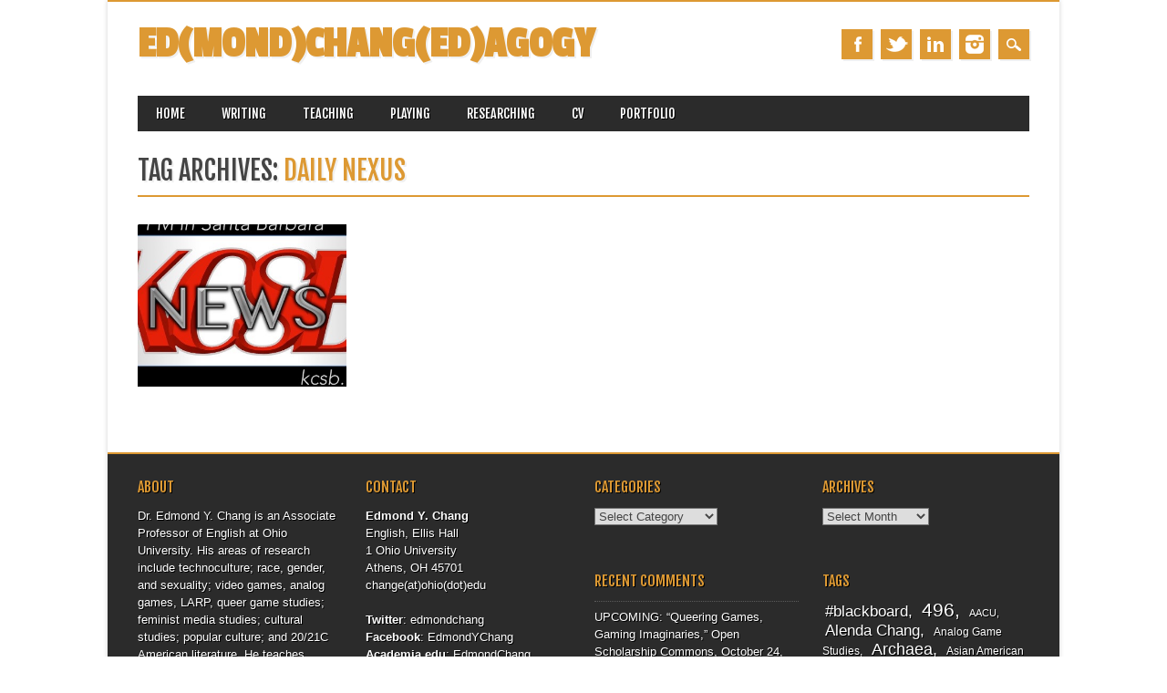

--- FILE ---
content_type: text/html; charset=UTF-8
request_url: http://www.edmondchang.com/tag/daily-nexus/
body_size: 62720
content:
<!DOCTYPE html>
<html lang="en-US" class="no-js">
<head>
<meta charset="UTF-8" />
<meta name="viewport" content="width=device-width, initial-scale=1" />
<link rel="profile" href="http://gmpg.org/xfn/11" />
<link rel="pingback" href="http://www.edmondchang.com/wordpress/xmlrpc.php" />


<title>Daily Nexus &#8211; ED(MOND)CHANG(ED)AGOGY</title>
<meta name='robots' content='max-image-preview:large' />
<link rel="alternate" type="application/rss+xml" title="ED(MOND)CHANG(ED)AGOGY &raquo; Feed" href="http://www.edmondchang.com/feed/" />
<link rel="alternate" type="application/rss+xml" title="ED(MOND)CHANG(ED)AGOGY &raquo; Comments Feed" href="http://www.edmondchang.com/comments/feed/" />
<link rel="alternate" type="application/rss+xml" title="ED(MOND)CHANG(ED)AGOGY &raquo; Daily Nexus Tag Feed" href="http://www.edmondchang.com/tag/daily-nexus/feed/" />
<style id='wp-img-auto-sizes-contain-inline-css' type='text/css'>
img:is([sizes=auto i],[sizes^="auto," i]){contain-intrinsic-size:3000px 1500px}
/*# sourceURL=wp-img-auto-sizes-contain-inline-css */
</style>
<style id='wp-emoji-styles-inline-css' type='text/css'>

	img.wp-smiley, img.emoji {
		display: inline !important;
		border: none !important;
		box-shadow: none !important;
		height: 1em !important;
		width: 1em !important;
		margin: 0 0.07em !important;
		vertical-align: -0.1em !important;
		background: none !important;
		padding: 0 !important;
	}
/*# sourceURL=wp-emoji-styles-inline-css */
</style>
<style id='wp-block-library-inline-css' type='text/css'>
:root{--wp-block-synced-color:#7a00df;--wp-block-synced-color--rgb:122,0,223;--wp-bound-block-color:var(--wp-block-synced-color);--wp-editor-canvas-background:#ddd;--wp-admin-theme-color:#007cba;--wp-admin-theme-color--rgb:0,124,186;--wp-admin-theme-color-darker-10:#006ba1;--wp-admin-theme-color-darker-10--rgb:0,107,160.5;--wp-admin-theme-color-darker-20:#005a87;--wp-admin-theme-color-darker-20--rgb:0,90,135;--wp-admin-border-width-focus:2px}@media (min-resolution:192dpi){:root{--wp-admin-border-width-focus:1.5px}}.wp-element-button{cursor:pointer}:root .has-very-light-gray-background-color{background-color:#eee}:root .has-very-dark-gray-background-color{background-color:#313131}:root .has-very-light-gray-color{color:#eee}:root .has-very-dark-gray-color{color:#313131}:root .has-vivid-green-cyan-to-vivid-cyan-blue-gradient-background{background:linear-gradient(135deg,#00d084,#0693e3)}:root .has-purple-crush-gradient-background{background:linear-gradient(135deg,#34e2e4,#4721fb 50%,#ab1dfe)}:root .has-hazy-dawn-gradient-background{background:linear-gradient(135deg,#faaca8,#dad0ec)}:root .has-subdued-olive-gradient-background{background:linear-gradient(135deg,#fafae1,#67a671)}:root .has-atomic-cream-gradient-background{background:linear-gradient(135deg,#fdd79a,#004a59)}:root .has-nightshade-gradient-background{background:linear-gradient(135deg,#330968,#31cdcf)}:root .has-midnight-gradient-background{background:linear-gradient(135deg,#020381,#2874fc)}:root{--wp--preset--font-size--normal:16px;--wp--preset--font-size--huge:42px}.has-regular-font-size{font-size:1em}.has-larger-font-size{font-size:2.625em}.has-normal-font-size{font-size:var(--wp--preset--font-size--normal)}.has-huge-font-size{font-size:var(--wp--preset--font-size--huge)}.has-text-align-center{text-align:center}.has-text-align-left{text-align:left}.has-text-align-right{text-align:right}.has-fit-text{white-space:nowrap!important}#end-resizable-editor-section{display:none}.aligncenter{clear:both}.items-justified-left{justify-content:flex-start}.items-justified-center{justify-content:center}.items-justified-right{justify-content:flex-end}.items-justified-space-between{justify-content:space-between}.screen-reader-text{border:0;clip-path:inset(50%);height:1px;margin:-1px;overflow:hidden;padding:0;position:absolute;width:1px;word-wrap:normal!important}.screen-reader-text:focus{background-color:#ddd;clip-path:none;color:#444;display:block;font-size:1em;height:auto;left:5px;line-height:normal;padding:15px 23px 14px;text-decoration:none;top:5px;width:auto;z-index:100000}html :where(.has-border-color){border-style:solid}html :where([style*=border-top-color]){border-top-style:solid}html :where([style*=border-right-color]){border-right-style:solid}html :where([style*=border-bottom-color]){border-bottom-style:solid}html :where([style*=border-left-color]){border-left-style:solid}html :where([style*=border-width]){border-style:solid}html :where([style*=border-top-width]){border-top-style:solid}html :where([style*=border-right-width]){border-right-style:solid}html :where([style*=border-bottom-width]){border-bottom-style:solid}html :where([style*=border-left-width]){border-left-style:solid}html :where(img[class*=wp-image-]){height:auto;max-width:100%}:where(figure){margin:0 0 1em}html :where(.is-position-sticky){--wp-admin--admin-bar--position-offset:var(--wp-admin--admin-bar--height,0px)}@media screen and (max-width:600px){html :where(.is-position-sticky){--wp-admin--admin-bar--position-offset:0px}}

/*# sourceURL=wp-block-library-inline-css */
</style><style id='global-styles-inline-css' type='text/css'>
:root{--wp--preset--aspect-ratio--square: 1;--wp--preset--aspect-ratio--4-3: 4/3;--wp--preset--aspect-ratio--3-4: 3/4;--wp--preset--aspect-ratio--3-2: 3/2;--wp--preset--aspect-ratio--2-3: 2/3;--wp--preset--aspect-ratio--16-9: 16/9;--wp--preset--aspect-ratio--9-16: 9/16;--wp--preset--color--black: #000000;--wp--preset--color--cyan-bluish-gray: #abb8c3;--wp--preset--color--white: #ffffff;--wp--preset--color--pale-pink: #f78da7;--wp--preset--color--vivid-red: #cf2e2e;--wp--preset--color--luminous-vivid-orange: #ff6900;--wp--preset--color--luminous-vivid-amber: #fcb900;--wp--preset--color--light-green-cyan: #7bdcb5;--wp--preset--color--vivid-green-cyan: #00d084;--wp--preset--color--pale-cyan-blue: #8ed1fc;--wp--preset--color--vivid-cyan-blue: #0693e3;--wp--preset--color--vivid-purple: #9b51e0;--wp--preset--gradient--vivid-cyan-blue-to-vivid-purple: linear-gradient(135deg,rgb(6,147,227) 0%,rgb(155,81,224) 100%);--wp--preset--gradient--light-green-cyan-to-vivid-green-cyan: linear-gradient(135deg,rgb(122,220,180) 0%,rgb(0,208,130) 100%);--wp--preset--gradient--luminous-vivid-amber-to-luminous-vivid-orange: linear-gradient(135deg,rgb(252,185,0) 0%,rgb(255,105,0) 100%);--wp--preset--gradient--luminous-vivid-orange-to-vivid-red: linear-gradient(135deg,rgb(255,105,0) 0%,rgb(207,46,46) 100%);--wp--preset--gradient--very-light-gray-to-cyan-bluish-gray: linear-gradient(135deg,rgb(238,238,238) 0%,rgb(169,184,195) 100%);--wp--preset--gradient--cool-to-warm-spectrum: linear-gradient(135deg,rgb(74,234,220) 0%,rgb(151,120,209) 20%,rgb(207,42,186) 40%,rgb(238,44,130) 60%,rgb(251,105,98) 80%,rgb(254,248,76) 100%);--wp--preset--gradient--blush-light-purple: linear-gradient(135deg,rgb(255,206,236) 0%,rgb(152,150,240) 100%);--wp--preset--gradient--blush-bordeaux: linear-gradient(135deg,rgb(254,205,165) 0%,rgb(254,45,45) 50%,rgb(107,0,62) 100%);--wp--preset--gradient--luminous-dusk: linear-gradient(135deg,rgb(255,203,112) 0%,rgb(199,81,192) 50%,rgb(65,88,208) 100%);--wp--preset--gradient--pale-ocean: linear-gradient(135deg,rgb(255,245,203) 0%,rgb(182,227,212) 50%,rgb(51,167,181) 100%);--wp--preset--gradient--electric-grass: linear-gradient(135deg,rgb(202,248,128) 0%,rgb(113,206,126) 100%);--wp--preset--gradient--midnight: linear-gradient(135deg,rgb(2,3,129) 0%,rgb(40,116,252) 100%);--wp--preset--font-size--small: 13px;--wp--preset--font-size--medium: 20px;--wp--preset--font-size--large: 36px;--wp--preset--font-size--x-large: 42px;--wp--preset--spacing--20: 0.44rem;--wp--preset--spacing--30: 0.67rem;--wp--preset--spacing--40: 1rem;--wp--preset--spacing--50: 1.5rem;--wp--preset--spacing--60: 2.25rem;--wp--preset--spacing--70: 3.38rem;--wp--preset--spacing--80: 5.06rem;--wp--preset--shadow--natural: 6px 6px 9px rgba(0, 0, 0, 0.2);--wp--preset--shadow--deep: 12px 12px 50px rgba(0, 0, 0, 0.4);--wp--preset--shadow--sharp: 6px 6px 0px rgba(0, 0, 0, 0.2);--wp--preset--shadow--outlined: 6px 6px 0px -3px rgb(255, 255, 255), 6px 6px rgb(0, 0, 0);--wp--preset--shadow--crisp: 6px 6px 0px rgb(0, 0, 0);}:where(.is-layout-flex){gap: 0.5em;}:where(.is-layout-grid){gap: 0.5em;}body .is-layout-flex{display: flex;}.is-layout-flex{flex-wrap: wrap;align-items: center;}.is-layout-flex > :is(*, div){margin: 0;}body .is-layout-grid{display: grid;}.is-layout-grid > :is(*, div){margin: 0;}:where(.wp-block-columns.is-layout-flex){gap: 2em;}:where(.wp-block-columns.is-layout-grid){gap: 2em;}:where(.wp-block-post-template.is-layout-flex){gap: 1.25em;}:where(.wp-block-post-template.is-layout-grid){gap: 1.25em;}.has-black-color{color: var(--wp--preset--color--black) !important;}.has-cyan-bluish-gray-color{color: var(--wp--preset--color--cyan-bluish-gray) !important;}.has-white-color{color: var(--wp--preset--color--white) !important;}.has-pale-pink-color{color: var(--wp--preset--color--pale-pink) !important;}.has-vivid-red-color{color: var(--wp--preset--color--vivid-red) !important;}.has-luminous-vivid-orange-color{color: var(--wp--preset--color--luminous-vivid-orange) !important;}.has-luminous-vivid-amber-color{color: var(--wp--preset--color--luminous-vivid-amber) !important;}.has-light-green-cyan-color{color: var(--wp--preset--color--light-green-cyan) !important;}.has-vivid-green-cyan-color{color: var(--wp--preset--color--vivid-green-cyan) !important;}.has-pale-cyan-blue-color{color: var(--wp--preset--color--pale-cyan-blue) !important;}.has-vivid-cyan-blue-color{color: var(--wp--preset--color--vivid-cyan-blue) !important;}.has-vivid-purple-color{color: var(--wp--preset--color--vivid-purple) !important;}.has-black-background-color{background-color: var(--wp--preset--color--black) !important;}.has-cyan-bluish-gray-background-color{background-color: var(--wp--preset--color--cyan-bluish-gray) !important;}.has-white-background-color{background-color: var(--wp--preset--color--white) !important;}.has-pale-pink-background-color{background-color: var(--wp--preset--color--pale-pink) !important;}.has-vivid-red-background-color{background-color: var(--wp--preset--color--vivid-red) !important;}.has-luminous-vivid-orange-background-color{background-color: var(--wp--preset--color--luminous-vivid-orange) !important;}.has-luminous-vivid-amber-background-color{background-color: var(--wp--preset--color--luminous-vivid-amber) !important;}.has-light-green-cyan-background-color{background-color: var(--wp--preset--color--light-green-cyan) !important;}.has-vivid-green-cyan-background-color{background-color: var(--wp--preset--color--vivid-green-cyan) !important;}.has-pale-cyan-blue-background-color{background-color: var(--wp--preset--color--pale-cyan-blue) !important;}.has-vivid-cyan-blue-background-color{background-color: var(--wp--preset--color--vivid-cyan-blue) !important;}.has-vivid-purple-background-color{background-color: var(--wp--preset--color--vivid-purple) !important;}.has-black-border-color{border-color: var(--wp--preset--color--black) !important;}.has-cyan-bluish-gray-border-color{border-color: var(--wp--preset--color--cyan-bluish-gray) !important;}.has-white-border-color{border-color: var(--wp--preset--color--white) !important;}.has-pale-pink-border-color{border-color: var(--wp--preset--color--pale-pink) !important;}.has-vivid-red-border-color{border-color: var(--wp--preset--color--vivid-red) !important;}.has-luminous-vivid-orange-border-color{border-color: var(--wp--preset--color--luminous-vivid-orange) !important;}.has-luminous-vivid-amber-border-color{border-color: var(--wp--preset--color--luminous-vivid-amber) !important;}.has-light-green-cyan-border-color{border-color: var(--wp--preset--color--light-green-cyan) !important;}.has-vivid-green-cyan-border-color{border-color: var(--wp--preset--color--vivid-green-cyan) !important;}.has-pale-cyan-blue-border-color{border-color: var(--wp--preset--color--pale-cyan-blue) !important;}.has-vivid-cyan-blue-border-color{border-color: var(--wp--preset--color--vivid-cyan-blue) !important;}.has-vivid-purple-border-color{border-color: var(--wp--preset--color--vivid-purple) !important;}.has-vivid-cyan-blue-to-vivid-purple-gradient-background{background: var(--wp--preset--gradient--vivid-cyan-blue-to-vivid-purple) !important;}.has-light-green-cyan-to-vivid-green-cyan-gradient-background{background: var(--wp--preset--gradient--light-green-cyan-to-vivid-green-cyan) !important;}.has-luminous-vivid-amber-to-luminous-vivid-orange-gradient-background{background: var(--wp--preset--gradient--luminous-vivid-amber-to-luminous-vivid-orange) !important;}.has-luminous-vivid-orange-to-vivid-red-gradient-background{background: var(--wp--preset--gradient--luminous-vivid-orange-to-vivid-red) !important;}.has-very-light-gray-to-cyan-bluish-gray-gradient-background{background: var(--wp--preset--gradient--very-light-gray-to-cyan-bluish-gray) !important;}.has-cool-to-warm-spectrum-gradient-background{background: var(--wp--preset--gradient--cool-to-warm-spectrum) !important;}.has-blush-light-purple-gradient-background{background: var(--wp--preset--gradient--blush-light-purple) !important;}.has-blush-bordeaux-gradient-background{background: var(--wp--preset--gradient--blush-bordeaux) !important;}.has-luminous-dusk-gradient-background{background: var(--wp--preset--gradient--luminous-dusk) !important;}.has-pale-ocean-gradient-background{background: var(--wp--preset--gradient--pale-ocean) !important;}.has-electric-grass-gradient-background{background: var(--wp--preset--gradient--electric-grass) !important;}.has-midnight-gradient-background{background: var(--wp--preset--gradient--midnight) !important;}.has-small-font-size{font-size: var(--wp--preset--font-size--small) !important;}.has-medium-font-size{font-size: var(--wp--preset--font-size--medium) !important;}.has-large-font-size{font-size: var(--wp--preset--font-size--large) !important;}.has-x-large-font-size{font-size: var(--wp--preset--font-size--x-large) !important;}
/*# sourceURL=global-styles-inline-css */
</style>

<style id='classic-theme-styles-inline-css' type='text/css'>
/*! This file is auto-generated */
.wp-block-button__link{color:#fff;background-color:#32373c;border-radius:9999px;box-shadow:none;text-decoration:none;padding:calc(.667em + 2px) calc(1.333em + 2px);font-size:1.125em}.wp-block-file__button{background:#32373c;color:#fff;text-decoration:none}
/*# sourceURL=/wp-includes/css/classic-themes.min.css */
</style>
<link rel='stylesheet' id='magazino_style-css' href='http://www.edmondchang.com/wordpress/wp-content/themes/magazino/style.css?ver=6.9' type='text/css' media='all' />
<script type="text/javascript" src="http://www.edmondchang.com/wordpress/wp-content/themes/magazino/library/js/modernizr-2.6.2.min.js?ver=2.6.2" id="modernizr-js"></script>
<script type="text/javascript" src="http://www.edmondchang.com/wordpress/wp-includes/js/jquery/jquery.min.js?ver=3.7.1" id="jquery-core-js"></script>
<script type="text/javascript" src="http://www.edmondchang.com/wordpress/wp-includes/js/jquery/jquery-migrate.min.js?ver=3.4.1" id="jquery-migrate-js"></script>
<script type="text/javascript" src="http://www.edmondchang.com/wordpress/wp-content/themes/magazino/library/js/jquery.cycle2.min.js?ver=20130202" id="magazino_cycle_js-js"></script>
<script type="text/javascript" src="http://www.edmondchang.com/wordpress/wp-content/themes/magazino/library/js/jquery.cycle2.tile.min.js?ver=20121120" id="magazino_cycle_tile_js-js"></script>
<script type="text/javascript" src="http://www.edmondchang.com/wordpress/wp-content/themes/magazino/library/js/jquery.cycle2.scrollVert.min.js?ver=20121120" id="magazino_cycle_scrollvert_js-js"></script>
<script type="text/javascript" src="http://www.edmondchang.com/wordpress/wp-content/themes/magazino/library/js/scripts.js?ver=1.0.0" id="magazino_custom_js-js"></script>
<link rel="https://api.w.org/" href="http://www.edmondchang.com/wp-json/" /><link rel="alternate" title="JSON" type="application/json" href="http://www.edmondchang.com/wp-json/wp/v2/tags/613" /><link rel="EditURI" type="application/rsd+xml" title="RSD" href="http://www.edmondchang.com/wordpress/xmlrpc.php?rsd" />
<meta name="generator" content="WordPress 6.9" />
		<style>
			a, a:visited,
			#site-title a,
			nav[role=navigation] .menu ul li a:hover,
			nav[role=navigation] .menu ul li.current-menu-item a, 
			.nav ul li.current_page_item a, 
			nav[role=navigation] .menu ul li.current_page_item a,
			#sidebar .widget-title,
			.slides .slide-title,
			.commentlist .vcard cite.fn a,
			.commentlist .comment-meta a:hover,
			.post_content ul li:before,
			.post_content ol li:before,
			.colortxt,
			.commentlist .bypostauthor > article > footer > .vcard cite.fn,
			.cycle-pager span.cycle-pager-active { 
				color: #dd9933;
			}
			
			#container,
			#sidebar {
				border-top: 2px solid #dd9933;
			}
			
			#search-box-wrap,
			#social-media a,
			#search-icon,
			.go-button a,
			.go-button a:visited,
			.grnbar,
			.pagination a:hover,
			.pagination .current,
			#respond #submit {
				background-color: #dd9933;
			}
			
			.post_content pre { 
				border-left-color: #dd9933;
			}
		</style>
	<style type="text/css">.recentcomments a{display:inline !important;padding:0 !important;margin:0 !important;}</style><style type="text/css" id="custom-background-css">
body.custom-background { background-color: #ffffff; }
</style>
	<link rel="icon" href="http://www.edmondchang.com/wordpress/wp-content/uploads/2020/08/cropped-pixel-ed-1-32x32.jpeg" sizes="32x32" />
<link rel="icon" href="http://www.edmondchang.com/wordpress/wp-content/uploads/2020/08/cropped-pixel-ed-1-192x192.jpeg" sizes="192x192" />
<link rel="apple-touch-icon" href="http://www.edmondchang.com/wordpress/wp-content/uploads/2020/08/cropped-pixel-ed-1-180x180.jpeg" />
<meta name="msapplication-TileImage" content="http://www.edmondchang.com/wordpress/wp-content/uploads/2020/08/cropped-pixel-ed-1-270x270.jpeg" />
</head>

<body class="archive tag tag-daily-nexus tag-613 custom-background wp-theme-magazino single-author fpt-template-magazino">

<div id="container">
	
    <div id="search-box-wrap">
        <div id="search-box">
           <div id="close-x">x</div>
           <form role="search" method="get" id="searchform" class="searchform" action="http://www.edmondchang.com/">
				<div>
					<label class="screen-reader-text" for="s">Search for:</label>
					<input type="text" value="" name="s" id="s" />
					<input type="submit" id="searchsubmit" value="Search" />
				</div>
			</form>        </div>
    </div>

	<header id="branding" role="banner">
      <div id="inner-header" class="clearfix">
		<div id="site-heading">
                        <div id="site-title"><a href="http://www.edmondchang.com/" title="ED(MOND)CHANG(ED)AGOGY" rel="home">ED(MOND)CHANG(ED)AGOGY</a></div>
            		</div>
        
        <div id="social-media" class="clearfix">
        
        	            <a href="https://www.facebook.com/EdmondYChang" class="social-fb" title="https://www.facebook.com/EdmondYChang">Facebook</a>
                        
                        <a href="https://twitter.com/edmondchang" class="social-tw" title="https://twitter.com/edmondchang">Twitter</a>
            			
                        
                        
                        <a href="https://www.linkedin.com/in/edmondychang/" class="social-li" title="https://www.linkedin.com/in/edmondychang/">Linkedin</a>
                        
			            
                        
                        <a href="https://www.instagram.com/edagogy/" class="social-in" title="https://www.instagram.com/edagogy/">Instagram</a>
                        
                        
                        
                        
                        
                        
            <div id="search-icon"></div>
            
        </div>
        
      </div>

		<nav id="access" class="clearfix" role="navigation">
			<h1 class="assistive-text section-heading">Main menu</h1>
			<div class="skip-link screen-reader-text"><a href="#content" title="Skip to content">Skip to content</a></div>
			<div class="menu"><ul><li ><a href="http://www.edmondchang.com/">Home</a></li><li class="page_item page-item-14"><a href="http://www.edmondchang.com/writing/">Writing</a></li><li class="page_item page-item-16 page_item_has_children"><a href="http://www.edmondchang.com/teaching/">Teaching</a><ul class='children'><li class="page_item page-item-36"><a href="http://www.edmondchang.com/teaching/teaching-philosophy/">Teaching Philosophy</a></li><li class="page_item page-item-647"><a href="http://www.edmondchang.com/teaching/teaching-with-technology/">Teaching (with) Technology</a></li><li class="page_item page-item-45"><a href="http://www.edmondchang.com/teaching/list-of-courses-by-year/">List of Courses by Year</a></li><li class="page_item page-item-431"><a href="http://www.edmondchang.com/teaching/list-of-courses-by-topic/">List of Courses by Topic</a></li><li class="page_item page-item-662"><a href="http://www.edmondchang.com/teaching/teaching-evaluations/">Teaching Awards &#038; Evaluations</a></li><li class="page_item page-item-685"><a href="http://www.edmondchang.com/teaching/sample-syllabi/">Sample Syllabi &amp; Assignments</a></li></ul></li><li class="page_item page-item-18"><a href="http://www.edmondchang.com/playing/">Playing</a></li><li class="page_item page-item-394"><a href="http://www.edmondchang.com/research/">Researching</a></li><li class="page_item page-item-27"><a href="http://www.edmondchang.com/cv/">CV</a></li><li class="page_item page-item-390 page_item_has_children"><a href="http://www.edmondchang.com/portfolio/">Portfolio</a><ul class='children'><li class="page_item page-item-4390"><a href="http://www.edmondchang.com/portfolio/designing-and-making/">Designing &amp; Making</a></li><li class="page_item page-item-570"><a href="http://www.edmondchang.com/portfolio/writing-editing-and-curating/">Writing, Editing, &amp; Curating</a></li><li class="page_item page-item-504"><a href="http://www.edmondchang.com/portfolio/teaching-and-pedagogy/">Teaching &amp; Pedagogy</a></li><li class="page_item page-item-522"><a href="http://www.edmondchang.com/portfolio/past-projects/">Past Projects</a></li><li class="page_item page-item-610"><a href="http://www.edmondchang.com/portfolio/dissertation-and-ma-thesis/">Dissertation &amp; MA Thesis</a></li><li class="page_item page-item-619"><a href="http://www.edmondchang.com/portfolio/awards/">Awards</a></li><li class="page_item page-item-1481"><a href="http://www.edmondchang.com/portfolio/press/">Press</a></li><li class="page_item page-item-676"><a href="http://www.edmondchang.com/portfolio/videos/">Videos</a></li></ul></li></ul></div>					</nav><!-- #access -->

	</header><!-- #branding -->

    <div id="content" class="clearfix">
        
        <div id="main" class="clearfix" role="main">

			            
            <div id="post-boxes-wrap" class="clearfix">

				<header class="page-header">
					<h1 class="page-title">Tag Archives: <span class="colortxt">Daily Nexus</span></h1>

					                    <div class="grnbar"></div>
				</header>

				

								
					
<article id="post-2482" class="post-box post-2482 post type-post status-publish format-standard has-post-thumbnail hentry category-thirdyearfaculty category-events category-gaming category-news category-queer-2 category-uncategorized tag-daily-nexus tag-kcsb tag-talk tag-ucsb-multicultural-center tag-wordpress-installation">

    <header class="entry-header">
                <div class="entry-meta">
                        <a href="http://www.edmondchang.com/2016/02/12/professor-discusses-lack-of-diversity-in-video-games-daily-nexus-january-28-2016/" rel="bookmark">February 12, 2016</a>
        </div><!-- .entry-meta -->
                <h2 class="entry-title"><a href="http://www.edmondchang.com/2016/02/12/professor-discusses-lack-of-diversity-in-video-games-daily-nexus-january-28-2016/" title="Permalink to &#8220;Professor Discusses Lack of Diversity in Video Games,&#8221; Daily Nexus, January 28, 2016" rel="bookmark">&#8220;Professor Discusses Lack of Diversity in Video Games,&#8221; Daily Nexus, January 28, 2016</a></h2>		
    </header><!-- .entry-header -->
    
    <div class="entry-content post_content">
        My talk &#8220;Brown Skins, White Avatars: Racebending and Straightwashing in Digital...    </div><!-- .entry-content -->
    
    <div class="go-button"><a href="http://www.edmondchang.com/2016/02/12/professor-discusses-lack-of-diversity-in-video-games-daily-nexus-january-28-2016/" title="Permalink to &#8220;Professor Discusses Lack of Diversity in Video Games,&#8221; Daily Nexus, January 28, 2016" rel="bookmark">&#9654;</a></div>
    
	    
              <div class="post-box-img"><img width="500" height="500" src="http://www.edmondchang.com/wordpress/wp-content/uploads/2016/02/KCSB-News-Logo-Plus2.jpg" class="attachment-500x500 size-500x500" alt="" decoding="async" fetchpriority="high" srcset="http://www.edmondchang.com/wordpress/wp-content/uploads/2016/02/KCSB-News-Logo-Plus2.jpg 686w, http://www.edmondchang.com/wordpress/wp-content/uploads/2016/02/KCSB-News-Logo-Plus2-150x150.jpg 150w, http://www.edmondchang.com/wordpress/wp-content/uploads/2016/02/KCSB-News-Logo-Plus2-300x300.jpg 300w" sizes="(max-width: 500px) 100vw, 500px" /></div>
        
    
</article><!-- #post-2482 -->
    


				
				<div class="pagination"></div>
                
            </div>

			
        </div> <!-- end #main -->

        		<div class="clearfix"></div>
		<div id="sidebar" class="widget-area clearfix" role="complementary">

			<aside id="text-4" class="widget widget_text"><div class="widget-title">About</div>			<div class="textwidget"><div>Dr. Edmond Y. Chang is an Associate Professor of English at Ohio University. His areas of research include technoculture; race, gender, and sexuality; video games, analog games, LARP, queer game studies; feminist media studies; cultural studies; popular culture; and 20/21C American literature. He teaches undergraduate and graduate courses on queer American literature, speculative literature of color, virtual worlds, games, everyday media, and writing.  Recent publications include &#8220;Gaming While Asian&#8221; in <em>Made in Asia/America: Why Video Games Were Never (Really) about Us</em>, “‘Do They See Me as a Virus?’: Imagining Asian American (Environmental) Games” in <em>American Studies</em>, &#8220;Why are the Digital Humanities So Straight?&#8221; in <i>Alternative Historiographies of the Digital Humanities, </i>and “Queergaming” in <em>Queer Game Studies</em>.  He also co-edited with Ashlee Bird a special game studies themed issue of the journal <a href="https://muse.jhu.edu/issue/52328" target="_blank" rel="noopener"><em>Configurations</em></a>.  He is the creator of <a href="http://www.tellings.com/" target="_blank" rel="noopener" data-saferedirecturl="https://www.google.com/url?q=http://www.tellings.com/&amp;source=gmail&amp;ust=1634106050361000&amp;usg=AFQjCNGiLfBxT2ov9nG2cHCwA0WWqKBp_w"><i>Tellings</i></a>, a high fantasy tabletop RPG, and <a href="http://www.archaea.org/" target="_blank" rel="noopener" data-saferedirecturl="https://www.google.com/url?q=http://www.archaea.org/&amp;source=gmail&amp;ust=1634106050361000&amp;usg=AFQjCNFNrV9Jt6bnkgTpYJP9spLHSl3YMA"><i>Archaea</i></a>, a live-action role-playing game.   He is also an Assistant Editor for <a href="https://analoggamestudies.org/" target="_blank" rel="noopener"><em>Analog Game Studies</em></a> and a Contributing Editor for <a href="https://www.gamerswithglasses.com/" target="_blank" rel="noopener"><em>Gamers with Glasses</em></a>.</div>
</div>
		</aside><aside id="text-5" class="widget widget_text"><div class="widget-title">Contact</div>			<div class="textwidget"><b>Edmond Y. Chang</b><br>
English, Ellis Hall<br>
1 Ohio University<br>
Athens, OH  45701<br>
change(at)ohio(dot)edu
<p><br>
<b>Twitter</b>: <a href="http://twitter.com/edmondchang
" target="_blank">edmondchang</a><br>
<b>Facebook</b>: <a href="https://www.facebook.com/EdmondYChang
" target="_blank">EdmondYChang</a><br>
<b>Academia.edu</b>: <a href="https://uoregon.academia.edu/EdmondChang" target="_blank">EdmondChang</a><br>
<b>LinkedIn</b>: <a href="https://www.linkedin.com/in/edmondychang
" target="_blank">edmondychang</a>
</div>
		</aside><aside id="categories-2" class="widget widget_categories"><div class="widget-title">Categories</div><form action="http://www.edmondchang.com" method="get"><label class="screen-reader-text" for="cat">Categories</label><select  name='cat' id='cat' class='postform'>
	<option value='-1'>Select Category</option>
	<option class="level-0" value="621">#blackboard</option>
	<option class="level-0" value="756">#fifthyearfaculty</option>
	<option class="level-0" value="393">#firstyearfaculty</option>
	<option class="level-0" value="658">#fourthyearfaculty</option>
	<option class="level-0" value="1278">#ninthyearfaculty</option>
	<option class="level-0" value="1187">#sabbatical</option>
	<option class="level-0" value="521">#secondyearfaculty</option>
	<option class="level-0" value="1119">#sevethyearfaculty</option>
	<option class="level-0" value="856">#sixthyearfaculty</option>
	<option class="level-0" value="588">#thirdyearfaculty</option>
	<option class="level-0" value="1255">Award</option>
	<option class="level-0" value="1100">CFP</option>
	<option class="level-0" value="2">Commentary</option>
	<option class="level-0" value="1011">Community</option>
	<option class="level-0" value="3">Conferences</option>
	<option class="level-0" value="4">Courses</option>
	<option class="level-0" value="1248">Creative</option>
	<option class="level-0" value="1188">Design</option>
	<option class="level-0" value="1092">Editing</option>
	<option class="level-0" value="5">Events</option>
	<option class="level-0" value="6">Gaming</option>
	<option class="level-0" value="7">Grad School</option>
	<option class="level-0" value="1230">Graduate Students</option>
	<option class="level-0" value="8">Miscellaneous</option>
	<option class="level-0" value="9">News</option>
	<option class="level-0" value="872">Presentation</option>
	<option class="level-0" value="997">Professionalization</option>
	<option class="level-0" value="390">Queer</option>
	<option class="level-0" value="10">Reading</option>
	<option class="level-0" value="631">Research</option>
	<option class="level-0" value="11">Teaching</option>
	<option class="level-0" value="12">Technoculture</option>
	<option class="level-0" value="1">Uncategorized</option>
	<option class="level-0" value="13">Video</option>
	<option class="level-0" value="14">Writing</option>
</select>
</form><script type="text/javascript">
/* <![CDATA[ */

( ( dropdownId ) => {
	const dropdown = document.getElementById( dropdownId );
	function onSelectChange() {
		setTimeout( () => {
			if ( 'escape' === dropdown.dataset.lastkey ) {
				return;
			}
			if ( dropdown.value && parseInt( dropdown.value ) > 0 && dropdown instanceof HTMLSelectElement ) {
				dropdown.parentElement.submit();
			}
		}, 250 );
	}
	function onKeyUp( event ) {
		if ( 'Escape' === event.key ) {
			dropdown.dataset.lastkey = 'escape';
		} else {
			delete dropdown.dataset.lastkey;
		}
	}
	function onClick() {
		delete dropdown.dataset.lastkey;
	}
	dropdown.addEventListener( 'keyup', onKeyUp );
	dropdown.addEventListener( 'click', onClick );
	dropdown.addEventListener( 'change', onSelectChange );
})( "cat" );

//# sourceURL=WP_Widget_Categories%3A%3Awidget
/* ]]> */
</script>
</aside><aside id="archives-2" class="widget widget_archive"><div class="widget-title">Archives</div>		<label class="screen-reader-text" for="archives-dropdown-2">Archives</label>
		<select id="archives-dropdown-2" name="archive-dropdown">
			
			<option value="">Select Month</option>
				<option value='http://www.edmondchang.com/2025/12/'> December 2025 </option>
	<option value='http://www.edmondchang.com/2025/11/'> November 2025 </option>
	<option value='http://www.edmondchang.com/2025/10/'> October 2025 </option>
	<option value='http://www.edmondchang.com/2025/09/'> September 2025 </option>
	<option value='http://www.edmondchang.com/2025/08/'> August 2025 </option>
	<option value='http://www.edmondchang.com/2025/07/'> July 2025 </option>
	<option value='http://www.edmondchang.com/2025/06/'> June 2025 </option>
	<option value='http://www.edmondchang.com/2025/04/'> April 2025 </option>
	<option value='http://www.edmondchang.com/2025/03/'> March 2025 </option>
	<option value='http://www.edmondchang.com/2025/02/'> February 2025 </option>
	<option value='http://www.edmondchang.com/2025/01/'> January 2025 </option>
	<option value='http://www.edmondchang.com/2024/12/'> December 2024 </option>
	<option value='http://www.edmondchang.com/2024/11/'> November 2024 </option>
	<option value='http://www.edmondchang.com/2024/10/'> October 2024 </option>
	<option value='http://www.edmondchang.com/2024/09/'> September 2024 </option>
	<option value='http://www.edmondchang.com/2024/08/'> August 2024 </option>
	<option value='http://www.edmondchang.com/2024/07/'> July 2024 </option>
	<option value='http://www.edmondchang.com/2024/05/'> May 2024 </option>
	<option value='http://www.edmondchang.com/2024/04/'> April 2024 </option>
	<option value='http://www.edmondchang.com/2024/03/'> March 2024 </option>
	<option value='http://www.edmondchang.com/2023/11/'> November 2023 </option>
	<option value='http://www.edmondchang.com/2023/10/'> October 2023 </option>
	<option value='http://www.edmondchang.com/2023/06/'> June 2023 </option>
	<option value='http://www.edmondchang.com/2023/05/'> May 2023 </option>
	<option value='http://www.edmondchang.com/2023/04/'> April 2023 </option>
	<option value='http://www.edmondchang.com/2023/03/'> March 2023 </option>
	<option value='http://www.edmondchang.com/2023/02/'> February 2023 </option>
	<option value='http://www.edmondchang.com/2023/01/'> January 2023 </option>
	<option value='http://www.edmondchang.com/2022/12/'> December 2022 </option>
	<option value='http://www.edmondchang.com/2022/11/'> November 2022 </option>
	<option value='http://www.edmondchang.com/2022/10/'> October 2022 </option>
	<option value='http://www.edmondchang.com/2022/07/'> July 2022 </option>
	<option value='http://www.edmondchang.com/2022/06/'> June 2022 </option>
	<option value='http://www.edmondchang.com/2022/03/'> March 2022 </option>
	<option value='http://www.edmondchang.com/2022/02/'> February 2022 </option>
	<option value='http://www.edmondchang.com/2022/01/'> January 2022 </option>
	<option value='http://www.edmondchang.com/2021/12/'> December 2021 </option>
	<option value='http://www.edmondchang.com/2021/11/'> November 2021 </option>
	<option value='http://www.edmondchang.com/2021/10/'> October 2021 </option>
	<option value='http://www.edmondchang.com/2021/09/'> September 2021 </option>
	<option value='http://www.edmondchang.com/2021/07/'> July 2021 </option>
	<option value='http://www.edmondchang.com/2021/06/'> June 2021 </option>
	<option value='http://www.edmondchang.com/2021/05/'> May 2021 </option>
	<option value='http://www.edmondchang.com/2021/04/'> April 2021 </option>
	<option value='http://www.edmondchang.com/2021/03/'> March 2021 </option>
	<option value='http://www.edmondchang.com/2021/02/'> February 2021 </option>
	<option value='http://www.edmondchang.com/2020/12/'> December 2020 </option>
	<option value='http://www.edmondchang.com/2020/09/'> September 2020 </option>
	<option value='http://www.edmondchang.com/2020/07/'> July 2020 </option>
	<option value='http://www.edmondchang.com/2020/05/'> May 2020 </option>
	<option value='http://www.edmondchang.com/2020/04/'> April 2020 </option>
	<option value='http://www.edmondchang.com/2020/03/'> March 2020 </option>
	<option value='http://www.edmondchang.com/2020/02/'> February 2020 </option>
	<option value='http://www.edmondchang.com/2020/01/'> January 2020 </option>
	<option value='http://www.edmondchang.com/2019/12/'> December 2019 </option>
	<option value='http://www.edmondchang.com/2019/11/'> November 2019 </option>
	<option value='http://www.edmondchang.com/2019/10/'> October 2019 </option>
	<option value='http://www.edmondchang.com/2019/09/'> September 2019 </option>
	<option value='http://www.edmondchang.com/2019/07/'> July 2019 </option>
	<option value='http://www.edmondchang.com/2019/06/'> June 2019 </option>
	<option value='http://www.edmondchang.com/2019/05/'> May 2019 </option>
	<option value='http://www.edmondchang.com/2019/04/'> April 2019 </option>
	<option value='http://www.edmondchang.com/2019/03/'> March 2019 </option>
	<option value='http://www.edmondchang.com/2018/11/'> November 2018 </option>
	<option value='http://www.edmondchang.com/2018/09/'> September 2018 </option>
	<option value='http://www.edmondchang.com/2018/08/'> August 2018 </option>
	<option value='http://www.edmondchang.com/2018/07/'> July 2018 </option>
	<option value='http://www.edmondchang.com/2018/06/'> June 2018 </option>
	<option value='http://www.edmondchang.com/2018/05/'> May 2018 </option>
	<option value='http://www.edmondchang.com/2018/04/'> April 2018 </option>
	<option value='http://www.edmondchang.com/2018/03/'> March 2018 </option>
	<option value='http://www.edmondchang.com/2018/02/'> February 2018 </option>
	<option value='http://www.edmondchang.com/2018/01/'> January 2018 </option>
	<option value='http://www.edmondchang.com/2017/11/'> November 2017 </option>
	<option value='http://www.edmondchang.com/2017/10/'> October 2017 </option>
	<option value='http://www.edmondchang.com/2017/09/'> September 2017 </option>
	<option value='http://www.edmondchang.com/2017/06/'> June 2017 </option>
	<option value='http://www.edmondchang.com/2017/05/'> May 2017 </option>
	<option value='http://www.edmondchang.com/2017/04/'> April 2017 </option>
	<option value='http://www.edmondchang.com/2017/03/'> March 2017 </option>
	<option value='http://www.edmondchang.com/2017/02/'> February 2017 </option>
	<option value='http://www.edmondchang.com/2017/01/'> January 2017 </option>
	<option value='http://www.edmondchang.com/2016/12/'> December 2016 </option>
	<option value='http://www.edmondchang.com/2016/11/'> November 2016 </option>
	<option value='http://www.edmondchang.com/2016/10/'> October 2016 </option>
	<option value='http://www.edmondchang.com/2016/09/'> September 2016 </option>
	<option value='http://www.edmondchang.com/2016/08/'> August 2016 </option>
	<option value='http://www.edmondchang.com/2016/06/'> June 2016 </option>
	<option value='http://www.edmondchang.com/2016/05/'> May 2016 </option>
	<option value='http://www.edmondchang.com/2016/04/'> April 2016 </option>
	<option value='http://www.edmondchang.com/2016/03/'> March 2016 </option>
	<option value='http://www.edmondchang.com/2016/02/'> February 2016 </option>
	<option value='http://www.edmondchang.com/2016/01/'> January 2016 </option>
	<option value='http://www.edmondchang.com/2015/11/'> November 2015 </option>
	<option value='http://www.edmondchang.com/2015/10/'> October 2015 </option>
	<option value='http://www.edmondchang.com/2015/09/'> September 2015 </option>
	<option value='http://www.edmondchang.com/2015/08/'> August 2015 </option>
	<option value='http://www.edmondchang.com/2015/07/'> July 2015 </option>
	<option value='http://www.edmondchang.com/2015/06/'> June 2015 </option>
	<option value='http://www.edmondchang.com/2015/05/'> May 2015 </option>
	<option value='http://www.edmondchang.com/2015/04/'> April 2015 </option>
	<option value='http://www.edmondchang.com/2015/03/'> March 2015 </option>
	<option value='http://www.edmondchang.com/2015/01/'> January 2015 </option>
	<option value='http://www.edmondchang.com/2014/12/'> December 2014 </option>
	<option value='http://www.edmondchang.com/2014/11/'> November 2014 </option>
	<option value='http://www.edmondchang.com/2014/10/'> October 2014 </option>
	<option value='http://www.edmondchang.com/2014/09/'> September 2014 </option>
	<option value='http://www.edmondchang.com/2014/08/'> August 2014 </option>
	<option value='http://www.edmondchang.com/2014/07/'> July 2014 </option>
	<option value='http://www.edmondchang.com/2014/06/'> June 2014 </option>
	<option value='http://www.edmondchang.com/2014/05/'> May 2014 </option>
	<option value='http://www.edmondchang.com/2014/04/'> April 2014 </option>
	<option value='http://www.edmondchang.com/2014/03/'> March 2014 </option>
	<option value='http://www.edmondchang.com/2014/02/'> February 2014 </option>
	<option value='http://www.edmondchang.com/2014/01/'> January 2014 </option>
	<option value='http://www.edmondchang.com/2013/12/'> December 2013 </option>
	<option value='http://www.edmondchang.com/2013/11/'> November 2013 </option>
	<option value='http://www.edmondchang.com/2013/10/'> October 2013 </option>
	<option value='http://www.edmondchang.com/2013/09/'> September 2013 </option>
	<option value='http://www.edmondchang.com/2013/08/'> August 2013 </option>
	<option value='http://www.edmondchang.com/2013/05/'> May 2013 </option>
	<option value='http://www.edmondchang.com/2013/04/'> April 2013 </option>
	<option value='http://www.edmondchang.com/2013/03/'> March 2013 </option>
	<option value='http://www.edmondchang.com/2013/02/'> February 2013 </option>
	<option value='http://www.edmondchang.com/2013/01/'> January 2013 </option>
	<option value='http://www.edmondchang.com/2012/12/'> December 2012 </option>
	<option value='http://www.edmondchang.com/2012/11/'> November 2012 </option>
	<option value='http://www.edmondchang.com/2012/10/'> October 2012 </option>
	<option value='http://www.edmondchang.com/2012/09/'> September 2012 </option>
	<option value='http://www.edmondchang.com/2012/08/'> August 2012 </option>
	<option value='http://www.edmondchang.com/2012/07/'> July 2012 </option>
	<option value='http://www.edmondchang.com/2012/06/'> June 2012 </option>
	<option value='http://www.edmondchang.com/2012/05/'> May 2012 </option>
	<option value='http://www.edmondchang.com/2012/04/'> April 2012 </option>
	<option value='http://www.edmondchang.com/2012/03/'> March 2012 </option>
	<option value='http://www.edmondchang.com/2012/02/'> February 2012 </option>
	<option value='http://www.edmondchang.com/2012/01/'> January 2012 </option>
	<option value='http://www.edmondchang.com/2011/12/'> December 2011 </option>
	<option value='http://www.edmondchang.com/2011/11/'> November 2011 </option>
	<option value='http://www.edmondchang.com/2011/10/'> October 2011 </option>
	<option value='http://www.edmondchang.com/2011/09/'> September 2011 </option>
	<option value='http://www.edmondchang.com/2011/08/'> August 2011 </option>
	<option value='http://www.edmondchang.com/2011/07/'> July 2011 </option>
	<option value='http://www.edmondchang.com/2011/06/'> June 2011 </option>
	<option value='http://www.edmondchang.com/2011/05/'> May 2011 </option>
	<option value='http://www.edmondchang.com/2011/04/'> April 2011 </option>
	<option value='http://www.edmondchang.com/2011/03/'> March 2011 </option>
	<option value='http://www.edmondchang.com/2011/02/'> February 2011 </option>
	<option value='http://www.edmondchang.com/2011/01/'> January 2011 </option>
	<option value='http://www.edmondchang.com/2010/12/'> December 2010 </option>
	<option value='http://www.edmondchang.com/2010/11/'> November 2010 </option>
	<option value='http://www.edmondchang.com/2010/10/'> October 2010 </option>
	<option value='http://www.edmondchang.com/2010/09/'> September 2010 </option>
	<option value='http://www.edmondchang.com/2010/08/'> August 2010 </option>
	<option value='http://www.edmondchang.com/2010/07/'> July 2010 </option>
	<option value='http://www.edmondchang.com/2010/06/'> June 2010 </option>
	<option value='http://www.edmondchang.com/2010/04/'> April 2010 </option>
	<option value='http://www.edmondchang.com/2010/03/'> March 2010 </option>
	<option value='http://www.edmondchang.com/2010/01/'> January 2010 </option>
	<option value='http://www.edmondchang.com/2009/12/'> December 2009 </option>
	<option value='http://www.edmondchang.com/2009/11/'> November 2009 </option>
	<option value='http://www.edmondchang.com/2009/09/'> September 2009 </option>
	<option value='http://www.edmondchang.com/2009/08/'> August 2009 </option>
	<option value='http://www.edmondchang.com/2009/07/'> July 2009 </option>
	<option value='http://www.edmondchang.com/2009/06/'> June 2009 </option>
	<option value='http://www.edmondchang.com/2009/04/'> April 2009 </option>
	<option value='http://www.edmondchang.com/2009/03/'> March 2009 </option>
	<option value='http://www.edmondchang.com/2009/01/'> January 2009 </option>
	<option value='http://www.edmondchang.com/2008/12/'> December 2008 </option>
	<option value='http://www.edmondchang.com/2008/11/'> November 2008 </option>
	<option value='http://www.edmondchang.com/2008/10/'> October 2008 </option>
	<option value='http://www.edmondchang.com/2008/09/'> September 2008 </option>

		</select>

			<script type="text/javascript">
/* <![CDATA[ */

( ( dropdownId ) => {
	const dropdown = document.getElementById( dropdownId );
	function onSelectChange() {
		setTimeout( () => {
			if ( 'escape' === dropdown.dataset.lastkey ) {
				return;
			}
			if ( dropdown.value ) {
				document.location.href = dropdown.value;
			}
		}, 250 );
	}
	function onKeyUp( event ) {
		if ( 'Escape' === event.key ) {
			dropdown.dataset.lastkey = 'escape';
		} else {
			delete dropdown.dataset.lastkey;
		}
	}
	function onClick() {
		delete dropdown.dataset.lastkey;
	}
	dropdown.addEventListener( 'keyup', onKeyUp );
	dropdown.addEventListener( 'click', onClick );
	dropdown.addEventListener( 'change', onSelectChange );
})( "archives-dropdown-2" );

//# sourceURL=WP_Widget_Archives%3A%3Awidget
/* ]]> */
</script>
</aside><aside id="recent-comments-2" class="widget widget_recent_comments"><div class="widget-title">Recent Comments</div><ul id="recentcomments"><li class="recentcomments"><span class="comment-author-link"><a href="http://www.edmondchang.com/2024/10/23/upcoming-queering-games-gaming-imaginaries-open-scholarship-commons-october-24-2024-11-am-12-pm-uw/" class="url" rel="ugc">UPCOMING: &#8220;Queering Games, Gaming Imaginaries,&#8221; Open Scholarship Commons, October 24, 2024, 11 AM-12 PM, UW &#8211; ED(MOND)CHANG(ED)AGOGY</a></span> on <a href="http://www.edmondchang.com/2024/07/19/code-queer-games-technonormativity-electronic-literature-organization-2024/#comment-293077">KEYNOTE: &#8220;Code/Queer Games/Technonormativity&#8221; @ Electronic Literature Organization 2024, 7/19, 1 PM EDT, Online</a></li><li class="recentcomments"><span class="comment-author-link"><a href="http://www.edmondchang.com/2024/07/26/archaea-bane-3-0/" class="url" rel="ugc">Archaea: Bane 3.0 &#8211; ED(MOND)CHANG(ED)AGOGY</a></span> on <a href="http://www.edmondchang.com/2015/11/17/archaea-bane-version-2-0/#comment-282720">Archaea: Bane, Version 2.0</a></li><li class="recentcomments"><span class="comment-author-link"><a href="http://www.edmondchang.com/2024/04/18/gaming-while-asian-university-of-baltimore-april-19-2024/" class="url" rel="ugc">&#8220;Gaming While Asian&#8221; @ University of Baltimore, April 19, 2024 &#8211; ED(MOND)CHANG(ED)AGOGY</a></span> on <a href="http://www.edmondchang.com/2024/03/27/gaming-while-asian-university-of-chicago-march-28-2024/#comment-277084">&#8220;Gaming While Asian&#8221; @ University of Chicago, March 28, 2024</a></li><li class="recentcomments"><span class="comment-author-link"><a href="http://www.edmondchang.com/2024/03/27/upcoming-popular-culture-association-march-27-30-2024-chicago/" class="url" rel="ugc">UPCOMING: Popular Culture Association, March 27-30, 2024, Chicago &#8211; ED(MOND)CHANG(ED)AGOGY</a></span> on <a href="http://www.edmondchang.com/2023/10/25/game-studies-stream-slsa-2023-asu-tempe-az-october-26-29-2023/#comment-276291">Game Studies Stream @ SLSA 2023, ASU, Tempe, AZ, October 26-29, 2023</a></li><li class="recentcomments"><span class="comment-author-link"><a href="http://www.edmondchang.com/2023/06/18/upcoming-circling-asianfuturisms-edmond-chang-and-larissa-lai-in-conversation-6-19-6-pm-cest-huelva/" class="url" rel="ugc">UPCOMING: &#8220;Circling Asianfuturisms: Edmond Chang and Larissa Lai in Conversation,&#8221; 6/19, 6 PM CEST (Huelva) &#8211; ED(MOND)CHANG(ED)AGOGY</a></span> on <a href="http://www.edmondchang.com/2020/04/27/musings-on-asianfuturism/#comment-266548">Musings on Asianfuturism?</a></li></ul></aside><aside id="tag_cloud-3" class="widget widget_tag_cloud"><div class="widget-title">Tags</div><div class="tagcloud"><a href="http://www.edmondchang.com/tag/blackboard/" class="tag-cloud-link tag-link-622 tag-link-position-1" style="font-size: 12.666666666667pt;" aria-label="#blackboard (11 items)">#blackboard</a>
<a href="http://www.edmondchang.com/tag/496/" class="tag-cloud-link tag-link-27 tag-link-position-2" style="font-size: 15.710144927536pt;" aria-label="496 (16 items)">496</a>
<a href="http://www.edmondchang.com/tag/aacu/" class="tag-cloud-link tag-link-28 tag-link-position-3" style="font-size: 8pt;" aria-label="AACU (6 items)">AACU</a>
<a href="http://www.edmondchang.com/tag/alenda-chang/" class="tag-cloud-link tag-link-33 tag-link-position-4" style="font-size: 12.666666666667pt;" aria-label="Alenda Chang (11 items)">Alenda Chang</a>
<a href="http://www.edmondchang.com/tag/analog-game-studies/" class="tag-cloud-link tag-link-1055 tag-link-position-5" style="font-size: 9.0144927536232pt;" aria-label="Analog Game Studies (7 items)">Analog Game Studies</a>
<a href="http://www.edmondchang.com/tag/archaea/" class="tag-cloud-link tag-link-40 tag-link-position-6" style="font-size: 13.275362318841pt;" aria-label="Archaea (12 items)">Archaea</a>
<a href="http://www.edmondchang.com/tag/asian-american-studies/" class="tag-cloud-link tag-link-806 tag-link-position-7" style="font-size: 9.0144927536232pt;" aria-label="Asian American studies (7 items)">Asian American studies</a>
<a href="http://www.edmondchang.com/tag/cgp/" class="tag-cloud-link tag-link-68 tag-link-position-8" style="font-size: 11.855072463768pt;" aria-label="CGP (10 items)">CGP</a>
<a href="http://www.edmondchang.com/tag/chid/" class="tag-cloud-link tag-link-69 tag-link-position-9" style="font-size: 11.04347826087pt;" aria-label="CHID (9 items)">CHID</a>
<a href="http://www.edmondchang.com/tag/close-playing/" class="tag-cloud-link tag-link-77 tag-link-position-10" style="font-size: 11.855072463768pt;" aria-label="close playing (10 items)">close playing</a>
<a href="http://www.edmondchang.com/tag/cultural-studies/" class="tag-cloud-link tag-link-95 tag-link-position-11" style="font-size: 9.0144927536232pt;" aria-label="cultural studies (7 items)">cultural studies</a>
<a href="http://www.edmondchang.com/tag/digital-humanities/" class="tag-cloud-link tag-link-453 tag-link-position-12" style="font-size: 10.028985507246pt;" aria-label="digital humanities (8 items)">digital humanities</a>
<a href="http://www.edmondchang.com/tag/dorothy-kim/" class="tag-cloud-link tag-link-729 tag-link-position-13" style="font-size: 9.0144927536232pt;" aria-label="Dorothy Kim (7 items)">Dorothy Kim</a>
<a href="http://www.edmondchang.com/tag/dungeons-and-dragons/" class="tag-cloud-link tag-link-110 tag-link-position-14" style="font-size: 8pt;" aria-label="Dungeons and Dragons (6 items)">Dungeons and Dragons</a>
<a href="http://www.edmondchang.com/tag/fandom/" class="tag-cloud-link tag-link-529 tag-link-position-15" style="font-size: 11.855072463768pt;" aria-label="fandom (10 items)">fandom</a>
<a href="http://www.edmondchang.com/tag/gaming-while-asian/" class="tag-cloud-link tag-link-983 tag-link-position-16" style="font-size: 9.0144927536232pt;" aria-label="gaming while asian (7 items)">gaming while asian</a>
<a href="http://www.edmondchang.com/tag/hastac/" class="tag-cloud-link tag-link-156 tag-link-position-17" style="font-size: 8pt;" aria-label="HASTAC (6 items)">HASTAC</a>
<a href="http://www.edmondchang.com/tag/in-media-res/" class="tag-cloud-link tag-link-170 tag-link-position-18" style="font-size: 8pt;" aria-label="In Media Res (6 items)">In Media Res</a>
<a href="http://www.edmondchang.com/tag/invited-presentations/" class="tag-cloud-link tag-link-176 tag-link-position-19" style="font-size: 8pt;" aria-label="invited presentations (6 items)">invited presentations</a>
<a href="http://www.edmondchang.com/tag/invited-talk/" class="tag-cloud-link tag-link-468 tag-link-position-20" style="font-size: 14.695652173913pt;" aria-label="invited talk (14 items)">invited talk</a>
<a href="http://www.edmondchang.com/tag/keywords-for-video-game-studies/" class="tag-cloud-link tag-link-192 tag-link-position-21" style="font-size: 17.942028985507pt;" aria-label="Keywords for Video Game Studies (21 items)">Keywords for Video Game Studies</a>
<a href="http://www.edmondchang.com/tag/larp/" class="tag-cloud-link tag-link-195 tag-link-position-22" style="font-size: 18.347826086957pt;" aria-label="LARP (22 items)">LARP</a>
<a href="http://www.edmondchang.com/tag/literature/" class="tag-cloud-link tag-link-202 tag-link-position-23" style="font-size: 8pt;" aria-label="literature (6 items)">literature</a>
<a href="http://www.edmondchang.com/tag/octavia-butler/" class="tag-cloud-link tag-link-504 tag-link-position-24" style="font-size: 13.275362318841pt;" aria-label="octavia butler (12 items)">octavia butler</a>
<a href="http://www.edmondchang.com/tag/ohio-university/" class="tag-cloud-link tag-link-754 tag-link-position-25" style="font-size: 10.028985507246pt;" aria-label="Ohio University (8 items)">Ohio University</a>
<a href="http://www.edmondchang.com/tag/pedagogy/" class="tag-cloud-link tag-link-241 tag-link-position-26" style="font-size: 8pt;" aria-label="pedagogy (6 items)">pedagogy</a>
<a href="http://www.edmondchang.com/tag/photos/" class="tag-cloud-link tag-link-248 tag-link-position-27" style="font-size: 17.942028985507pt;" aria-label="photos (21 items)">photos</a>
<a href="http://www.edmondchang.com/tag/posthumanism/" class="tag-cloud-link tag-link-256 tag-link-position-28" style="font-size: 8pt;" aria-label="posthumanism (6 items)">posthumanism</a>
<a href="http://www.edmondchang.com/tag/press/" class="tag-cloud-link tag-link-778 tag-link-position-29" style="font-size: 8pt;" aria-label="press (6 items)">press</a>
<a href="http://www.edmondchang.com/tag/publication/" class="tag-cloud-link tag-link-266 tag-link-position-30" style="font-size: 15.101449275362pt;" aria-label="publication (15 items)">publication</a>
<a href="http://www.edmondchang.com/tag/queer/" class="tag-cloud-link tag-link-270 tag-link-position-31" style="font-size: 9.0144927536232pt;" aria-label="queer (7 items)">queer</a>
<a href="http://www.edmondchang.com/tag/queer-games/" class="tag-cloud-link tag-link-271 tag-link-position-32" style="font-size: 15.710144927536pt;" aria-label="queer games (16 items)">queer games</a>
<a href="http://www.edmondchang.com/tag/queergaming/" class="tag-cloud-link tag-link-553 tag-link-position-33" style="font-size: 14.086956521739pt;" aria-label="queergaming (13 items)">queergaming</a>
<a href="http://www.edmondchang.com/tag/roundup/" class="tag-cloud-link tag-link-632 tag-link-position-34" style="font-size: 8pt;" aria-label="roundup (6 items)">roundup</a>
<a href="http://www.edmondchang.com/tag/rpg/" class="tag-cloud-link tag-link-288 tag-link-position-35" style="font-size: 9.0144927536232pt;" aria-label="rpg (7 items)">rpg</a>
<a href="http://www.edmondchang.com/tag/simpson-center/" class="tag-cloud-link tag-link-296 tag-link-position-36" style="font-size: 10.028985507246pt;" aria-label="Simpson Center (8 items)">Simpson Center</a>
<a href="http://www.edmondchang.com/tag/stevi-costa/" class="tag-cloud-link tag-link-309 tag-link-position-37" style="font-size: 8pt;" aria-label="Stevi Costa (6 items)">Stevi Costa</a>
<a href="http://www.edmondchang.com/tag/teaching-with-larps/" class="tag-cloud-link tag-link-465 tag-link-position-38" style="font-size: 10.028985507246pt;" aria-label="teaching with LARPs (8 items)">teaching with LARPs</a>
<a href="http://www.edmondchang.com/tag/teaching-with-video-games/" class="tag-cloud-link tag-link-326 tag-link-position-39" style="font-size: 11.04347826087pt;" aria-label="teaching with video games (9 items)">teaching with video games</a>
<a href="http://www.edmondchang.com/tag/terry-schenold/" class="tag-cloud-link tag-link-332 tag-link-position-40" style="font-size: 8pt;" aria-label="Terry Schenold (6 items)">Terry Schenold</a>
<a href="http://www.edmondchang.com/tag/timothy-welsh/" class="tag-cloud-link tag-link-343 tag-link-position-41" style="font-size: 20.173913043478pt;" aria-label="Timothy Welsh (27 items)">Timothy Welsh</a>
<a href="http://www.edmondchang.com/tag/uw/" class="tag-cloud-link tag-link-353 tag-link-position-42" style="font-size: 10.028985507246pt;" aria-label="UW (8 items)">UW</a>
<a href="http://www.edmondchang.com/tag/video-game-pedagogy/" class="tag-cloud-link tag-link-357 tag-link-position-43" style="font-size: 8pt;" aria-label="video game pedagogy (6 items)">video game pedagogy</a>
<a href="http://www.edmondchang.com/tag/video-games/" class="tag-cloud-link tag-link-360 tag-link-position-44" style="font-size: 22pt;" aria-label="video games (34 items)">video games</a>
<a href="http://www.edmondchang.com/tag/video-game-studies/" class="tag-cloud-link tag-link-358 tag-link-position-45" style="font-size: 17.130434782609pt;" aria-label="video game studies (19 items)">video game studies</a></div>
</aside><aside id="meta-2" class="widget widget_meta"><div class="widget-title">Meta</div>
		<ul>
						<li><a href="http://www.edmondchang.com/wordpress/wp-login.php">Log in</a></li>
			<li><a href="http://www.edmondchang.com/feed/">Entries feed</a></li>
			<li><a href="http://www.edmondchang.com/comments/feed/">Comments feed</a></li>

			<li><a href="https://wordpress.org/">WordPress.org</a></li>
		</ul>

		</aside><aside id="search-6" class="widget widget_search"><form role="search" method="get" id="searchform" class="searchform" action="http://www.edmondchang.com/">
				<div>
					<label class="screen-reader-text" for="s">Search for:</label>
					<input type="text" value="" name="s" id="s" />
					<input type="submit" id="searchsubmit" value="Search" />
				</div>
			</form></aside>		</div><!-- #sidebar .widget-area -->

    </div> <!-- end #content -->
        

	<footer id="colophon" role="contentinfo">
		<div id="site-generator">

			&copy; ED(MOND)CHANG(ED)AGOGY                        
		</div>
	</footer><!-- #colophon -->
</div><!-- #container -->

<script type="speculationrules">
{"prefetch":[{"source":"document","where":{"and":[{"href_matches":"/*"},{"not":{"href_matches":["/wordpress/wp-*.php","/wordpress/wp-admin/*","/wordpress/wp-content/uploads/*","/wordpress/wp-content/*","/wordpress/wp-content/plugins/*","/wordpress/wp-content/themes/magazino/*","/*\\?(.+)"]}},{"not":{"selector_matches":"a[rel~=\"nofollow\"]"}},{"not":{"selector_matches":".no-prefetch, .no-prefetch a"}}]},"eagerness":"conservative"}]}
</script>
<script id="wp-emoji-settings" type="application/json">
{"baseUrl":"https://s.w.org/images/core/emoji/17.0.2/72x72/","ext":".png","svgUrl":"https://s.w.org/images/core/emoji/17.0.2/svg/","svgExt":".svg","source":{"concatemoji":"http://www.edmondchang.com/wordpress/wp-includes/js/wp-emoji-release.min.js?ver=6.9"}}
</script>
<script type="module">
/* <![CDATA[ */
/*! This file is auto-generated */
const a=JSON.parse(document.getElementById("wp-emoji-settings").textContent),o=(window._wpemojiSettings=a,"wpEmojiSettingsSupports"),s=["flag","emoji"];function i(e){try{var t={supportTests:e,timestamp:(new Date).valueOf()};sessionStorage.setItem(o,JSON.stringify(t))}catch(e){}}function c(e,t,n){e.clearRect(0,0,e.canvas.width,e.canvas.height),e.fillText(t,0,0);t=new Uint32Array(e.getImageData(0,0,e.canvas.width,e.canvas.height).data);e.clearRect(0,0,e.canvas.width,e.canvas.height),e.fillText(n,0,0);const a=new Uint32Array(e.getImageData(0,0,e.canvas.width,e.canvas.height).data);return t.every((e,t)=>e===a[t])}function p(e,t){e.clearRect(0,0,e.canvas.width,e.canvas.height),e.fillText(t,0,0);var n=e.getImageData(16,16,1,1);for(let e=0;e<n.data.length;e++)if(0!==n.data[e])return!1;return!0}function u(e,t,n,a){switch(t){case"flag":return n(e,"\ud83c\udff3\ufe0f\u200d\u26a7\ufe0f","\ud83c\udff3\ufe0f\u200b\u26a7\ufe0f")?!1:!n(e,"\ud83c\udde8\ud83c\uddf6","\ud83c\udde8\u200b\ud83c\uddf6")&&!n(e,"\ud83c\udff4\udb40\udc67\udb40\udc62\udb40\udc65\udb40\udc6e\udb40\udc67\udb40\udc7f","\ud83c\udff4\u200b\udb40\udc67\u200b\udb40\udc62\u200b\udb40\udc65\u200b\udb40\udc6e\u200b\udb40\udc67\u200b\udb40\udc7f");case"emoji":return!a(e,"\ud83e\u1fac8")}return!1}function f(e,t,n,a){let r;const o=(r="undefined"!=typeof WorkerGlobalScope&&self instanceof WorkerGlobalScope?new OffscreenCanvas(300,150):document.createElement("canvas")).getContext("2d",{willReadFrequently:!0}),s=(o.textBaseline="top",o.font="600 32px Arial",{});return e.forEach(e=>{s[e]=t(o,e,n,a)}),s}function r(e){var t=document.createElement("script");t.src=e,t.defer=!0,document.head.appendChild(t)}a.supports={everything:!0,everythingExceptFlag:!0},new Promise(t=>{let n=function(){try{var e=JSON.parse(sessionStorage.getItem(o));if("object"==typeof e&&"number"==typeof e.timestamp&&(new Date).valueOf()<e.timestamp+604800&&"object"==typeof e.supportTests)return e.supportTests}catch(e){}return null}();if(!n){if("undefined"!=typeof Worker&&"undefined"!=typeof OffscreenCanvas&&"undefined"!=typeof URL&&URL.createObjectURL&&"undefined"!=typeof Blob)try{var e="postMessage("+f.toString()+"("+[JSON.stringify(s),u.toString(),c.toString(),p.toString()].join(",")+"));",a=new Blob([e],{type:"text/javascript"});const r=new Worker(URL.createObjectURL(a),{name:"wpTestEmojiSupports"});return void(r.onmessage=e=>{i(n=e.data),r.terminate(),t(n)})}catch(e){}i(n=f(s,u,c,p))}t(n)}).then(e=>{for(const n in e)a.supports[n]=e[n],a.supports.everything=a.supports.everything&&a.supports[n],"flag"!==n&&(a.supports.everythingExceptFlag=a.supports.everythingExceptFlag&&a.supports[n]);var t;a.supports.everythingExceptFlag=a.supports.everythingExceptFlag&&!a.supports.flag,a.supports.everything||((t=a.source||{}).concatemoji?r(t.concatemoji):t.wpemoji&&t.twemoji&&(r(t.twemoji),r(t.wpemoji)))});
//# sourceURL=http://www.edmondchang.com/wordpress/wp-includes/js/wp-emoji-loader.min.js
/* ]]> */
</script>


</body>
</html>